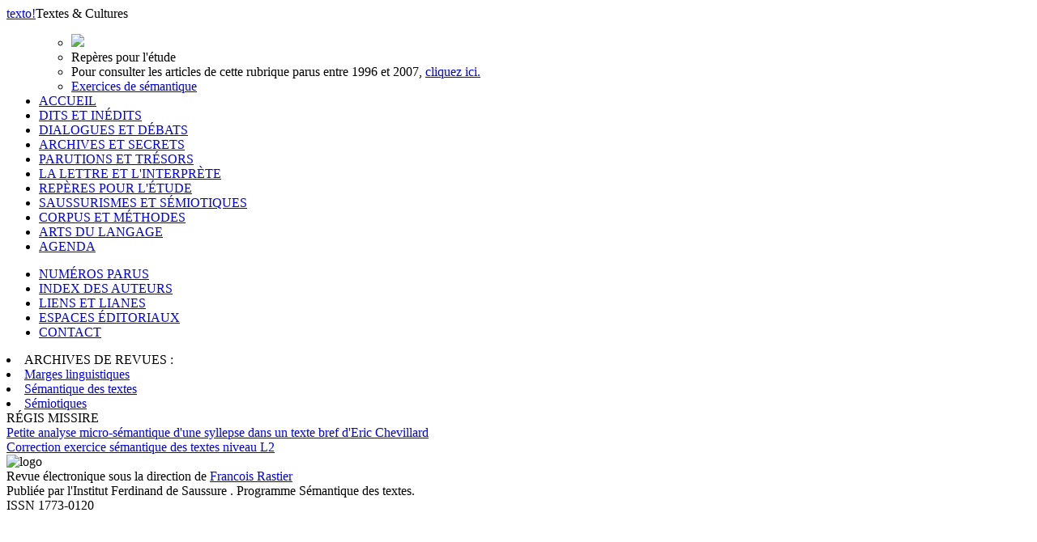

--- FILE ---
content_type: text/html; charset=UTF-8
request_url: http://www.revue-texto.net/index.php/http:/www.revue-texto.net/1996-2007/Archives/Parutions/Archives/Parutions/Marges/docannexe/file/4227/docannexe/file/2191/docannexe/file/3740/docannexe/file/Parutions/Semiotiques/css/styles_site_print.css
body_size: 4994
content:
<!DOCTYPE html PUBLIC "-//W3C//DTD XHTML 1.0 Strict//EN" "http://www.w3.org/TR/xhtml1/DTD/xhtml1-strict.dtd">          
<html xmlns="http://www.w3.org/1999/xhtml">     
  <head>                    
    <meta http-equiv="Content-Type" content="text/html; charset=utf-8" />
    <title></title>
    <meta name="DC.Title" content="" />
    <meta name="DC.Description" content="Description de votre site. Page d'accueil" />
    <link rel="stylesheet" type="text/css" href="css/texto.css" media="screen" title="Ecran" />
    <link rel="stylesheet" type="text/css" media="print" href="css/styles_site_print.css"  title="Impression" />
    <link rel="alternate" type="application/rss+xml" title="Actualitï¿½s de " href="index.php?page=backend&amp;format=rssdocuments" />
    <link rel="alternate" type="application/rss+xml" title="Flux RSS de " href="index.php?page=backend&amp;format=rss&amp;ident=     " />
  </head>
  <body>
    <div id="container">
      <div id="header">
        <div id="headerContainer"><a href="index.php"><span id="texto">texto</span><span id="exclamation">!</span></a><span id="baseline">Textes &amp; Cultures</span><!-- <div id="cse-search-form" style="width: 300px;">Loading</div> --><!-- <script src="http://www.google.fr/jsapi" type="text/javascript"></script> --><!-- <script type="text/javascript">   google.load('search', '1', {language : 'fr', style : google.loader.themes.MINIMALIST});  google.setOnLoadCallback(function() {    var customSearchOptions = {};  var customSearchControl = new google.search.CustomSearchControl(      '003098074609971227473:rgccg9ius60', customSearchOptions);    customSearchControl.setResultSetSize(google.search.Search.FILTERED_CSE_RESULTSET);    var options = new google.search.DrawOptions();    options.enableSearchboxOnly("https://cse.google.com/cse?cx=009679605336326252138%3Ajm3bo6zjn4o", null, true);    customSearchControl.draw('cse-search-form', options);  }, true);</script>-->
    <script type="text/javascript">  var _gaq = _gaq || [];
  _gaq.push(['_setAccount', 'UA-46340492-1']);
  _gaq.push(['_trackPageview']);
  (function() {
    var ga = document.createElement('script'); ga.type = 'text/javascript'; ga.async = true;
    ga.src = ('https:' == document.location.protocol ? 'https://ssl' : 'http://www') + '.google-analytics.com/ga.js';
    var s = document.getElementsByTagName('script')[0]; s.parentNode.insertBefore(ga, s);
  })();</script>      </div>
</div>
<div id="menu">
  <ul class="primary">
    <li class="highlighted"><span><a href="index.php">ACCUEIL</a></span></li><!-- != 129 = exclude "espaces éditoriaux" -->
    <li><span><a href="index.php?id=55">DITS ET INÉDITS</a></span></li>
    <li><span><a href="index.php?id=56">DIALOGUES ET DÉBATS</a></span></li>
    <li><span><a href="index.php?id=57">ARCHIVES ET SECRETS</a></span></li>
    <li><span><a href="index.php?id=58">PARUTIONS ET TRÉSORS</a></span></li>
    <li><span><a href="index.php?id=59">LA LETTRE ET L'INTERPRÈTE</a></span></li>
    <li><span><a href="index.php?id=61">REPÈRES POUR L'ÉTUDE</a></span></li>
    <li><span><a href="index.php?id=60">SAUSSURISMES ET SÉMIOTIQUES</a></span></li>
    <li><span><a href="index.php?id=62">CORPUS ET MÉTHODES</a></span></li>
    <li><span><a href="index.php?id=1648">ARTS DU LANGAGE</a></span></li>
    <li><span><a href="index.php?id=1740">AGENDA</a></span></li>
  </ul>
  <ul class="secondary">
    <li><span><a href="index.php?id=54">NUMÉROS PARUS</a></span></li>
    <li><span><a href="index.php?id=32">INDEX DES AUTEURS</a></span></li>
    <li><span><a href="http://www.revue-texto.net/Liens/Liens.html">LIENS ET LIANES</a></span></li>
    <li><span><a href="http://www.revue-texto.net/index.php?id=129">ESPACES &Eacute;DITORIAUX</a></span></li><!--
    <li><span><a href="index.php?id=1740">AGENDA</a></span></li>-->
    <li><span><a href="mailto:redaction@revue-texto.net">CONTACT</a></span></li>
  </ul>
  <li><span>ARCHIVES DE REVUES&nbsp;:</span></li>
  <li><span><a href="../Parutions/Marges/Marges_sommaire.html">Marges linguistiques</a></span></li>
  <li><span><a href="../Archives/SdT/Archives_SdT.html">Sémantique des textes</a></span></li>
  <li><span><a href="../Parutions/Semiotiques/Semiotiques.html">Sémiotiques</a></span></li>
</ul><!--
Les archives de la revue Marges.
Les archives de la revue Sémiotiques.
http://www.revue-texto.net/1996-2007/Parutions/Semiotiques/Semiotiques.html
Les archives du bulletin Sémantique des textes
http://www.revue-texto.net/1996-2007/Archives/SdT/Archives_SdT.html
--><!--
<ul class="primary">
  <li><a href="index.php?page=backend&format=rssdocuments"><img id="rss" src="images/rss.png" alt="rss"/>FLUX RSS</a></li>
</ul>--></div>
<div id="content">
  <div id="image"><img src="images/image.jpg" width="670" height="370"><div id="textContainer">
      <div id="innerContainer">
        <div>Volume XXX  n°3-4 (2025). Coordonné par Créola THENAULT BALTARETU</div>
      </div>
    </div>
  </div>
  <div class="smallBlock">
    <div class="section">Dits et inédits</div>
    <div class="teaser">Culture mondiale et griefs identitaires</div>
    <div class="subteaser"></div>
    <div class="author">FRANÇOIS RASTIER</div>
    <div class="summary">— Les diffamations, proscriptions, interdictions, destructions que perpétuent les « cultural wars », la « cancel culture » et l’idéologie intersectionnelle touchent la plupart des pays démocratiques. Comment une telle détestation de la culture est-elle devenue une vertu politique parée des atours de la justice sociale ? Comment la culture est-elle devenue une cible pour les milieux culturels eux-mêmes ? François Rastier analyse la genèse de ce retournement en remontant à Heidegger et à ses successeurs déconstructionnistes : à la question anthropologique d’inspiration kantienne Que sommes-nous ? s’est substituée la question identitaire-nationaliste Qui sommes-nous ? Après avoir débusqué les apories isolationnistes et tautologiques de la logique identitaire, il expose la notion de culture mondiale en dialectisant la prétendue opposition entre les cultures et la culture selon le modèle de la dualité entre langage et langues. Il se penche sur la richesse de la traduction. Il expose, avec maints exemples, l’ouverture, effectuée par l’art mais aussi par la science et par le droit, de l’espace pluriculturel. La question n’est pas de diviser l’humanité, mais de la créer constamment à partir des humanités. L’humanité ne se réduit pas à une espèce fondée sur une parenté génétique : elle manifeste sa parenté sémiotique en élaborant un incessant et chatoyant processus d’humanisation qui se retourne contre elle dès qu’il est si peu que ce soit segmenté. Le cosmopolitisme est plus que jamais nécessaire.</div>
    <div class="tags"> <img alt="tag" src="images/key.png"/> anthropologie, cosmopolitisme, culture, humanités, identité</div>
    <div class="readMore"><a href=index.php?id=5091>Lire la suite ...</a></div>
  </div>
  <div class="smallBlock lastHorizontalBlock">
    <div class="section">Dits et inédits</div>
    <div class="teaser">Des fondements (pseudo-)scientifiques de la langue inclusive</div>
    <div class="subteaser"></div>
    <div class="author">PIERRE LORNAC</div>
    <div class="summary">— Les promoteurs de la langue inclusive s’appuient volontiers sur des expériences scientifiques pour démontrer le bien-fondé de cet outil. Or, quand on s’intéresse de près à ces expériences, force est de constater qu’elles ne démontrent pas ce qu’elles prétendent démontrer, quand elles ne démontrent pas tout simplement, en dépit de la volonté consciente de leurs concepteurs, le bon fonctionnement du masculin générique.</div>
    <div class="tags"> <img alt="tag" src="images/key.png"/> écriture inclusive, genre, langue inclusive, masculin générique</div>
    <div class="readMore"><a href=index.php?id=5094>Lire la suite ...</a></div>
  </div>
  <div class="largeBlock">
    <div class="section">Dialogues et débats</div>
    <div class="teaser">La sociolinguistique entre science et idéologie.</div>
    <div class="subteaser">Réponse à Philippe Blanchet Lunati</div>
    <div class="author">LIONEL MENEY</div>
    <div class="summary">— En 2023, un collectif sous le nom des Linguistes atterrées a publié un pamphlet intitulé Le français va très bien, merci. Se présentant comme les « scientifiques du langage », leur but déclaré était de dénoncer les « idées fausses » sur la langue en prétendant s’appuyer sur les acquis de la science. À la lecture du livre, j’ai observé une dérive constante des jugements de fait à des jugements de valeur, par définition non démontrables. Cela m’a amené, en 2024, à rédiger La sociolinguistique entre science et idéologie. Une réponse aux Linguistes atterrées, dans laquelle j’ai déconstruit leur discours, en montrant que, derrière la façade « scientifique », se développait un discours idéologique. En 2025, Philippe Blanchet Lunati a rédigé un compte rendu, entièrement à charge, de mon livre. Il l’a publié dans les Cahiers internationaux de sociolinguistique, dont il est le directeur, tout en refusant de publier ma réponse (que vous verrez ci-dessous) dans sa revue au motif qu’elle n’avait pas de section « débats ». Il a donc considéré que son propre compte rendu n’entrait pas dans le cadre d’un débat.</div>
    <div class="tags"> <img alt="tag" src="images/key.png"/> débat, idéologie linguistique, Linguistes atterrées, Lionel Meney, Philippe Blanchet Lunati, sociolinguistique</div>
    <div class="readMore"><a href=index.php?id=5098>Lire la suite ...</a></div>
  </div>
  <div class="largeBlock">
    <div class="section">Saussurismes et sémiotiques</div>
    <div class="teaser">Autour de l’Essai sur les langues de Ferdinand de Saussure</div>
    <div class="subteaser"></div>
    <div class="author">HAKIM HESSAS</div>
    <div class="summary">— Les premières incursions de Ferdinand de Saussure dans le domaine linguistique anticipent de loin son Mémoire sur le système primitif des voyelles dans les langues indo-européennes (1879). Dans l’article qui suit, en explorant son Essai pour réduire les mots du grec, du latin &amp; de l'allemand à un petit nombre de racines (1872), un texte marginal rédigé alors qu’il n’avait pas encore quinze ans, on y découvre des « éléments de commencement » essentiels : un sens du jeu scientifique, des enjeux théoriques, un état d’esprit, une démarche, une position et une disposition, bref, des prémisses fondamentales d’une recherche riche et prometteuse, que l’on retrouvera développées ensuite dans ce qui deviendra toute la linguistique saussurienne.</div>
    <div class="tags"> <img alt="tag" src="images/key.png"/> arts des systèmes linguistiques, commencement, Essai sur les langues, Ferdinand de Saussure, langage, langues, linguistique historique et comparée</div>
    <div class="readMore"><a href=index.php?id=5106>Lire la suite ...</a></div>
  </div>
  <div class="largeBlock">
    <div class="section">Dits et inédits</div>
    <div class="teaser">Non-dits et dommages collatéraux de l’IA générative</div>
    <div class="subteaser"></div>
    <div class="author">FRANCK FLORICIC</div>
    <div class="summary">— L’IA générative est entrée au nom de la modernité et du pragmatisme dans la vie de nombreux citoyens, qu’ils le veuillent ou non. C’est ce lieu commun que questionne cette contribution. Comme infrastructure planétaire dont les conséquences environnementales, sociétales, économiques et géopolitiques sont déjà palpables, l’IA articule sa propagation à une rhétorique destinée à en légitimer l’appropriation. Or, la rhétorique qui entoure l’IA est mise au service d’une idéologie portée et relayée par un ensemble d’acteurs (industriels, institutionnels, etc.) qui sous couvert de « bien commun », occultent aussi bien les enjeux de pouvoir et de domination que les menaces concrètes que l’IA fait déjà peser sur l’organisation sociale, sur l’ubérisation du travail, sur l’affaiblissement des capacités cognitives et les prérogatives décisionnelles des individus.</div>
    <div class="tags"> <img alt="tag" src="images/key.png"/> accélération, autonomie, bien commun, dégâts environnementaux, dépossession, domination, IA, idéologie, pouvoir, propagande, travail</div>
    <div class="readMore"><a href=index.php?id=5111>Lire la suite ...</a></div>
  </div>
</div>
<div id="footer"><img alt="logo" src="images/logoFooter.png"><div class="text">Revue &eacute;lectronique sous la direction de <a href="mailto:#">Francois Rastier</a></div>
  <div class="text">Publi&eacute;e par l'Institut Ferdinand de Saussure . Programme  S&eacute;mantique des textes.</div>
  <div class="text">ISSN 1773-0120</div>
</div>
</div>     </body>     </html>